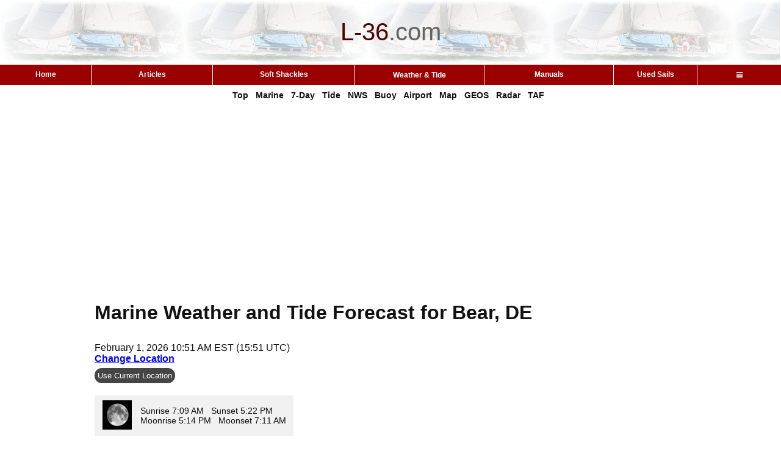

--- FILE ---
content_type: text/html; charset=UTF-8
request_url: https://l-36.com/weather.php?lat=39.56&lon=-75.67&place=Bear,+DE
body_size: 19081
content:
<!DOCTYPE HTML >
<html>
<head>
<meta charset="UTF-8">

<link rel="canonical" href="https://l-36.com/weather.php?lat=39.56&lon=-75.67&place=Bear%2C%20DE">

<link rel="manifest" href="/manifest.json">

<!-- ad blocker message -->
<script async src="https://fundingchoicesmessages.google.com/i/pub-9866500493207852?ers=1" nonce="F-nCjQQtP4IO5ulxSXV04g"></script><script nonce="F-nCjQQtP4IO5ulxSXV04g">(function() {function signalGooglefcPresent() {if (!window.frames['googlefcPresent']) {if (document.body) {const iframe = document.createElement('iframe'); iframe.style = 'width: 0; height: 0; border: none; z-index: -1000; left: -1000px; top: -1000px;'; iframe.style.display = 'none'; iframe.name = 'googlefcPresent'; document.body.appendChild(iframe);} else {setTimeout(signalGooglefcPresent, 0);}}}signalGooglefcPresent();})();</script>

<link rel="stylesheet" href="https://cdnjs.cloudflare.com/ajax/libs/font-awesome/4.7.0/css/font-awesome.min.css">
<!-- Google tag (gtag.js) -->
<script async src="https://www.googletagmanager.com/gtag/js?id=G-X5HNH1V118"></script>
<script>
  window.dataLayer = window.dataLayer || [];
  function gtag(){dataLayer.push(arguments);}
  gtag('js', new Date());

  gtag('config', 'G-X5HNH1V118');
</script>
<meta name="viewport" content="width=device-width, initial-scale=1.0,minimum-scale=1,height=device-height,width=device-width">


<!-- Welcome to L-36.com   -->
<title> Bear, DE Marine Weather and Tide Forecast </title>
<meta http-equiv="Content-Type" content="text/html; charset=utf-8">
<meta name="Keywords" content=" Bear, DE weather forecast, free, marine weather, weather, buoy, buoyweather, forecast, doppler, weather satellite, airport weather, sailing weather, sailing ">
<meta name="Description" content="Detailed marine weather and tide forecast including wind, waves, radar, and satellite data for Bear, DE">


<link rel="apple-touch-icon" sizes="180x180" href="/apple-touch-icon.png">
<link rel="icon" type="image/png" sizes="32x32" href="/favicon-32x32.png">
<link rel="icon" type="image/png" sizes="16x16" href="/favicon-16x16.png">
<!-- For Android -->
 <link rel="icon" type="image/png" sizes="48x48" href="favicon-48x48.png">
 <link rel="icon" type="image/png" sizes="192x192" href="favicon-192x192.png">
<!-- <link rel="manifest" href="/site.webmanifest"> -->

<!-- weather --><link rel="stylesheet" type="text/css" href="/main2.css">
<link rel="stylesheet" type="text/css" href="/mobile.css">
<link rel="stylesheet" type="text/css" href="caetable.css"><style type="text/css">

	
	/* Style for the long content section */
	.long-content {
		margin: 0 auto;
		max-width: 970px;		
		background-color:white;
		margin-bottom:0px;
	}

	/* Initially hidden content */
	.hidden-content {
		display: none;
	}

	/* Display content when shown */
	.hidden-content.show {
		display: block;
	}

	/* Style for the button */
	.more-btn {
		background-color: #454545;
		color: white;
		padding: 5px 10px;
		margin-top:10px;
		border: none;
		border-radius: 3px;
		cursor: pointer; /* Indicate clickable element */
	}

	/* Style for the location button */
	.location {
		background-color: #454545;
		margin-top:5px;
		color: white;
		padding: 5px;
		border: none;
		border-radius: 12px;
		cursor: pointer; /* Indicate clickable element */
	}


	/* Style for the hourly button */
	.hourly {
		background-color: #454545;
		color: white;
		padding: 5px 10px;
		margin-top:10px;
		border: none;
		border-radius: 3px;
		cursor: pointer; /* Indicate clickable element */
	}

	/* Style for the hourly button */
	.installApp {
		background-color: #454545;
		color: white;
		padding: 2px 8px;
		border: none;
		border-radius: 3px;
		cursor: pointer; /* Indicate clickable element */
	}






	/* Style for the button when content is shown (optional) */
	.more-btn.show {
		background-color: #28a745; /* Change color to indicate open state */
	}
	
	
	
	
	p.thispage {
		margin-bottom:8px;
		margin-top:0px;
	}

	hr.space {
		margin-top:0px;
		margin-bottom:0px;
		color: #9B0000;
		background-color: #9B0000;
		height: 3px;
		max-width:970px;
		clear:both;
	}


		
	
	div.edit {
		float:right;
		}
	
	acronym {
	border-bottom: 1px dotted #999;
	}

	table.sunrise{
	font-family: Arial, Helvetica, sans-serif;
	background-color:#f1f1f1;
	padding:5px 5px 5px 0px;		
	}
	
	div.sticky {
    position: sticky;
    top:-1px;
    z-index: 50;
    background-color: white;
    text-align: center;
    padding: 0px;
	margin-bottom:0px;
	}	
	
	div.notsticky {
    top:-1px;
    z-index: 50;
    background-color: white;
    text-align: center;
    padding: 5px;
	margin-bottom:0px;
	}	
	
	.sticky .google-auto-placed {display:none;}
	
	
	.container {
		width: 100%;
		overflow-x: auto;
		white-space: nowrap;
	}


	div.border{
		margin: 0 auto;
		max-width: 970px;		
		background-color:white;
		margin-top:30px;
		margin-bottom:0px;
	}
	
	div.heading{
		margin: 0 auto;
		max-width: 970px;		
		background-color:white;
		margin-bottom:15px;
		margin-top:15px;
	}
	
	a.stick { color: #000000; padding:2px 5px 2px 5px;line-height:1.5;text-decoration:underline;}
	
	
	
</style>
<style type="text/css">
.form-submit {
border: 1px solid #D2D2D2;
padding: 3px;
margin: 0;
color: #333;
font-weight: bold;
font-size: 11px;
}

iframe {
	aspect-ratio: 16 / 9;
	height: 75%;
	width: 75%;
}

.dropbtn {
  height:31px;
  background-color: transparent;
  color: #FFFFFF;
  padding: 0px;
  font-size: 12px;
  border: none;
  font-family:Arial, Helvetica, sans-serif;
  font-weight:bold;
}

.dropdown {
  position: relative;
  display: inline-block;
  width:100%;
  cursor:default;
}

.dropdown-content {
  display: none;
  position: absolute;
  background-color: #f1f1f1;
  min-width: 150px;
  z-index: 1;
  left:auto;
  right:0;
  
}

.dropdown-content a {
  color: black;
  padding: 6px 20px 8px 20px;
  text-decoration: none;
  text-align: left;
  display: block;
}

.dropdown-content a:hover {
  background-color: #ddd;
}

.dropdown:hover .dropdown-content {display: block;}

.dropdown:hover .dropbtn {background-color: transparent;}

.container2 {
	width: 100%;
	overflow-x: auto;
	white-space: nowrap;
	overflow-y: visible;
}

.menucolor {
	background-color: #9b0000;
	color:white;
	font-size:12px;
	cursor:pointer;
}
.menucolor:hover {background-color: #bd0000;}

.bc{
  color: #9b0000; /* Link color */
  font-weight: 600; /* Make the text bold */
  text-decoration:  underline ;
}

.bc:visited{
  color: #9b0000; /* Link color */
  font-weight: 600; /* Make the text bold */
  text-decoration:  underline ;
}

.bc:hover{
  color: #9b0000; /* Link color */
  text-decoration: none; /* Remove underline */
  font-weight: 600; /* Make the text bold */
  
  /* Add any additional styling to match your website's design */
}

.bc:active{
  color: #9b0000; /* Link color */
  font-weight: 600; /* Make the text bold */
 
  text-decoration:  underline ;
}

div.sticky {
    position: sticky;
    top:-1px;
    z-index: 50;
    background-color: white;
    text-align: center;
    padding: 0px;!important;
	margin-bottom:0px;
}	
	
.sticky .google-auto-placed {display:none;}


</style>





<!-- Auto Ads added 8/25/2020 -->
<script data-ad-client="ca-pub-9866500493207852" async src="https://pagead2.googlesyndication.com/pagead/js/adsbygoogle.js"></script>


<!-- what is this for? -->
<style type="text/css">
  img { max-width: 100%; height: auto; }
</style>


</head>
<body>






<div style="width:100%;">
	<div style="table-layout:fixed;background-color:#ffffff;margin:0 auto;">

	<!-- Top section -->
	
						<table width="100%"  style="text-align:center;">
				<tr>

					
					<td  height=100px style="background-image:url('logo_p.jpg');font-family: Arial, Helvetica, sans-serif;font-size:40px;"><font  color="#4F0000">L-36</font><font  color="#636363">.</font><font  color="#636363">com</font></td>

				</tr>
		</table>
	</div>

			<div class="sticky"> 
		<!-- Menu Bar -->
		<div class="container3">
			<table  width='100%'  cellspacing='0'  style="border-collapse: collapse;">
				<tr> 			
				<td   align='center' class = 'menucolor' style='min-width:30px;font-family:Arial, Helvetica, sans-serif;font-weight:bold; border-left:0 solid #FFFFFF;border-right:0px;'    width='13' height='31'onClick="window.location='https://l-36.com/index.php'">Home</td>
<td   align='center' class = 'menucolor' style='min-width:30px;font-family:Arial, Helvetica, sans-serif;font-weight:bold; border-left:1px solid #FFFFFF;border-right:0px;'    width='13' height='31'onClick="window.location='https://l-36.com/articles.php'">Articles</td>
<td   align='center' class = 'menucolor' style='min-width:30px;font-family:Arial, Helvetica, sans-serif;font-weight:bold; border-left:1px solid #FFFFFF;border-right:0px;'    width='13' height='31'onClick="window.location='https://l-36.com/soft_shackles.php'">Soft Shackles</td>
<td   align='center' class = 'menucolor' style='min-width:30px;font-family:Arial, Helvetica, sans-serif;font-weight:bold; border-left:1px solid #FFFFFF;border-right:0px;'    width='13' height='31'><div class='dropdown'><button class='dropbtn'>Weather &&nbsp;Tide</button><div class='dropdown-content'><a href="https://l-36.com/weather.php">Weather & Tide
</a><a href="https://l-36.com/weatherMobile.php">Sailing Companion
</a><a href="https://l-36.com/taf.php">Airport Forecasts <span style='color:red;'>(NEW)</span>
</a><a href="https://l-36.com/tide.php">Tide/Current (Day)
</a><a href="https://l-36.com/tide_week.php">Tide/Current (Week)
</a><a href="https://l-36.com/sf_current_new2.php">SF Bay Current Map
</a><a href="https://l-36.com/map_text_new.php">Weather Setup
</a><a href="https://l-36.com/new.php">What's New
</a></div></div></td><td   align='center' class = 'menucolor' style='min-width:30px;font-family:Arial, Helvetica, sans-serif;font-weight:bold; border-left:1px solid #FFFFFF;border-right:0px;'    width='13' height='31'onClick="window.location='https://l-36.com/manuals.php'">Manuals</td>
<td   align='center' class = 'menucolor' style='min-width:30px;font-family:Arial, Helvetica, sans-serif;font-weight:bold; border-left:1px solid #FFFFFF;border-right:0px;'    width='13' height='31'onClick="window.location='https://l-36.com/find_used_sails.php'">Used Sails</td>
<td   align='center' class = 'menucolor' style='min-width:30px;font-family:Arial, Helvetica, sans-serif;font-weight:bold; border-left:1px solid #FFFFFF;border-right:0px;'    width='13' height='31'><div class='dropdown'><button class='dropbtn'><i class="fa fa-bars" style = "padding-top:0px"></i></button><div class='dropdown-content'><a href="https://l-36.com/data.php">Technical Data
</a><a href="https://l-36.com/stuff.php">Marine Resources
</a><a href="https://l-36.com/racing.php">Racing Resources
</a><a href="https://L-36.com/videos.php">@L-36 Top Videos
</a><a href="https://l-36.com/roster.php">L-36 Owners Roster
</a><a href="https://l-36.com/contact.php">Contact
</a></div></div></td></tr>
			</table>
		</div><div class='head' style = "font-size:14px;line-height:19px;font-weight:bold;text-align: center;padding-top:8px;padding-left:20px;padding-right:20px;padding-bottom:8px;max-width:100%;background-color:#ffffff;">
				<a href='#home'  >Top</a> &nbsp; 
				<a href='#marine'  >Marine</a> &nbsp; 
				<a href='#wind'  >7-Day</a> &nbsp;
				<a href='#tidex'  >Tide</a> &nbsp;  
				<a href='#discussion'  >NWS</a> &nbsp; 
				<a href='#buoys'  >Buoy</a> &nbsp; 
				<a href='#airports'  >Airport</a> &nbsp; 
				<a href='#maps'  >Map</a> &nbsp; 
				<a href='#geos'  >GEOS</a> &nbsp; 
				<a href='#radar'  >Radar</a> &nbsp;
				<a href='taf.php?airport=KILG'  >TAF</a> &nbsp;
			</div>	</div>


	<div  class='main' style='padding:19px;margin: 0 auto;max-width: 970px;'><div>
<!-- 1: ad number is 8891741057  -->

	<script async src="https://pagead2.googlesyndication.com/pagead/js/adsbygoogle.js?client=ca-pub-9866500493207852"
     crossorigin="anonymous"></script>
<!-- Manuals Inline -->
<ins class="adsbygoogle"
     style="display:block"
     data-ad-client="ca-pub-9866500493207852"
     data-ad-slot="8891741057"
     data-ad-format="auto"
     data-full-width-responsive="true"></ins>
<script>
     (adsbygoogle = window.adsbygoogle || []).push({});
</script>
	</div>
<script type="application/ld+json">{"@context":"https://schema.org","@type":"WebPage","name":" Bear, DE Marine Weather and Tide Forecast","description":"Detailed marine weather and tide forecast including wind, waves, radar, and satellite data for Bear, DE","url":"https://l-36.com/weather.php?lat=39.56&lon=-75.67","inLanguage":"en","publisher":{"@type":"Organization","name":"L-36.com","url":"https://l-36.com"},"mainEntity":{"@type":"Place","name":"Bear, DE","geo":{"@type":"GeoCoordinates","latitude":39.56,"longitude":-75.67}}}</script><script>
	function test5(){
		navigator.permissions.query({ name: "geolocation" }).then((result) => {
		  if (result.state === "denied") {
		    alert("Permissions have been set to denied. Either change that our use the map method to set locations. You can change that in your browser settings, site settings, location, blocked. Find L-36.com and change it to Allow");
		  } else {
		    getLocation();
		  }
		});
	}

	function getLocation() {
	    if (navigator.geolocation) {
	        navigator.geolocation.getCurrentPosition(redirectToPosition);
	    } else { 
	        x.innerHTML = "Geolocation is not supported by this browser.";
	    }
	}

	function redirectToPosition(position) {
	    window.location='weather.php?lat='+position.coords.latitude+'&lon='+position.coords.longitude;
	}
</script>

<script>
let currentId = ""; // Initialize with the current ID value

function toggleImage() {
    // Toggle between "" (empty) and "on"
    currentId = (currentId === "") ? "on" : ""; 
    
    let img1 = document.getElementById("dynamicBackground1");
	let img2 = document.getElementById("dynamicBackground2");


    let newUrl1 = "weather_forecast6.php?lat=39.56&lon=-75.67&id=" + currentId + "&text=Bear,+DE";



    let newUrl2 = "weather_forecast6.php?lat=39.56&lon=-75.67&id=" + currentId + "&text=Marine+Location+Near+Bear,+DE";

    //console.log("New background image URL:", newUrl2); // Debugging output

    img2.style.backgroundImage = "url('" + newUrl2 + "')"; // Update background image
	img1.style.backgroundImage = "url('" + newUrl1 + "')"; // Update background image



let button = document.getElementById("toggleButton");
button.innerText = (currentId === "on") ? "7 day" : "Hourly";
}
</script>

<a id="home"></a>

<!-- Title Section -->
			<h1>Marine Weather and Tide Forecast for Bear, DE</h1>
			




<!-- Sunrise/ Sunset header -->
<div class = "border">
	
<div style="margin-bottom:20px;">
  February 1, 2026 10:51 AM EST&nbsp;(15:51&nbsp;UTC)<br>
  <span style="white-space:nowrap;">
    <a href='map_text_new.php?lat=39.62928&lon=-75.65826' style="color:#0000ff;">Change&nbsp;Location</a>&nbsp;
    <button id="installBtn"  class="installApp" style="visibility:hidden; min-width:100px;">Add to Home</button> </span> <br><button  class="location" onclick="test5()">Use Current Location</button>
 
</div><table class='sunrise'><tr><td><img style = "margin-right:10px;margin-left:10px;" src='/weather/moon/moon14.gif'   ></td><td style='font-family: Arial, Helvetica, sans-serif;'>Sunrise&nbsp;7:09 AM &nbsp;&nbsp;Sunset&nbsp;5:22 PM <br>Moonrise&nbsp;5:14 PM &nbsp;&nbsp;Moonset&nbsp;7:11 AM&nbsp;</td></tr></table></div>
<div class = "border">
	<!-- &nbsp; <a href="weatherMobile.php?lat=39.56&lon=-75.67&tide1=St. Georges, Chesapeake and Delaware Canal, Delaware&tide2=St. George Bridge, 0.1 nmi ENE of (depth 18 ft), Delaware Current&tide3=&tide4=&tide5=&tide6=&depth=0&lat_long1=39.56,-75.67&lat_long2=39.56,-75.67&zone1=ANZ530&zone2=ANZ500&airport=KILG"><font  color="#0000ff"><font  color="#ff0000">NEW!</font> Sailing&nbsp;Companion</font></a> -->
	 <a href="one_page.php?lat=39.56&lon=-75.67&tide1=St. Georges, Chesapeake and Delaware Canal, Delaware&tide2=St. George Bridge, 0.1 nmi ENE of (depth 18 ft), Delaware Current&tide3=&tide4=&tide5=&tide6=&depth=0&lat_long1=39.56,-75.67&lat_long2=39.56,-75.67&zone1=ANZ530&zone2=ANZ500&airport=KILG"><font  color="#0000ff">Print</font></a>
	&nbsp;<a href="weather_help.php" target="new"><font  color="#0000ff">Help</font></a>
	
	 &nbsp; <a href="/weather.php?lat=39.56&lon=-75.67"><font  color="#0000ff">Reset</font></a>	&nbsp; <a href="weather_save.php"><font  color="#0000ff">Save</font></a>
	&nbsp; <a href="weather_recall.php"><font  color="#0000ff">Recall</font></a>
	&nbsp;&nbsp;<a href='new.php'><font  color='#ff0000'>News</font></a> &nbsp;<a href='map_open.php?center=39.56,-75.67'>Map</a>	</div>



<font color = "#ff0000" size="1" style= 'display:block; padding-top:6px;' >NOTE: Some of the data on this page has not been verified and should be used with that in mind.  It may and occasionally will, be wrong. The tide reports are by xtide and are NOT FOR NAVIGATION.</font>





<!-- /*** Marine Forecast ***/ -->
<a id='marine'></a><div style='height:32px;'></div><hr class='space'><div style='height:32px;'></div><div class = "heading">
		<h6 class='weather'><a href="https://forecast.weather.gov/shmrn.php?mz=ANZ530&syn=ANZ500" target='new'>Marine Forecasts</a>  </h6>&nbsp;&nbsp;&nbsp;<div style='padding-top:6px;display:inline-block;'>
			<a href="weather_marine_cg.php?lat_long2=39.56,-75.67&zone1=ANZ530&zone2=ANZ500&zone3=">Edit</a>&nbsp;&nbsp;&nbsp;<a href="weather_toggle.php?toggle=xmf">Hide</a>&nbsp;&nbsp;&nbsp<a href="weather_help.php?help=mf">Help</a></div><BR>NOTE: Zones were updated 3/20/2025. If your report is out of date, please click Edit</div><div  class = "border"><b>ANZ530</b> Chesapeake Bay North Of Pooles Island- 1048 Am Est Sun Feb 1 2026<br><div style="font-size:12%;"><br></div><b></b>.gale warning in effect through this evening - .<div style="font-size:12%;"><br></div><b></b>.low water advisory in effect until 4 pm est this afternoon - .<br><div style="font-size:12%;"><br></div><b>Rest of today</b> - NW winds 20 kt with gusts to 35 kt. Waves 2 ft. <div style="font-size:12%;"><br></div><b>Tonight</b> - NW winds 15 to 20 kt with gusts to 25 kt. Waves 1 to 2 ft. <div style="font-size:12%;"><br></div><b>Mon</b> - NW winds 10 to 15 kt with gusts to 20 kt. Waves 2 ft. <div style="font-size:12%;"><br></div><b>Mon night</b> - W winds 5 to 10 kt. Waves 1 ft. <div style="font-size:12%;"><br></div><b>Tue</b> - W winds 5 to 10 kt. Waves 1 ft. <div style="font-size:12%;"><br></div><b>Tue night</b> - SW winds 5 kt - .becoming N after midnight. Waves 1 ft. A chance of snow. <div style="font-size:12%;"><br></div><b>Wed</b> - N winds 5 to 10 kt. Waves 1 ft. <div style="font-size:12%;"><br></div><b>Thu</b> - NW winds 5 to 10 kt. Waves 1 ft. <br> </div><div style='clear:both'></div><div  class = "border"><b>ANZ500</b> 1048 Am Est Sun Feb 1 2026<br><div style="font-size:12%;"><br></div><b>Synopsis for the tidal potomac and md portion of the chesapeake bay</b> - <br> gale conditions are expected through this evening. Small craft advisories will then likely continue into Monday as low pressure moves away. High pressure will build across the area Monday into Tuesday, then a clipper-type low will likely pass south of the area Wednesday. High pressure will return Thursday into Friday. <br> </div><div style='clear:both'></div><div style="margin-top:0px; clear:both"></div>

<!-- Picture Forecasts and current conditions-->
<a id='wind'></a><div style='height:32px;'></div><hr class='space'><div style='height:32px;'></div>
<!-- 5: ad number is 7663478739  -->

	<script async src="https://pagead2.googlesyndication.com/pagead/js/adsbygoogle.js?client=ca-pub-9866500493207852"
     crossorigin="anonymous"></script>
<!-- Manuals Inline -->
<ins class="adsbygoogle"
     style="display:block"
     data-ad-client="ca-pub-9866500493207852"
     data-ad-slot="7663478739"
     data-ad-format="auto"
     data-full-width-responsive="true"></ins>
<script>
     (adsbygoogle = window.adsbygoogle || []).push({});
</script>
	<div class = "heading"><h6 class='weather'>
			<a href="https://forecast.weather.gov/MapClick.php?lat=39.56&lon=-75.67" target="new">7 Day Forecast</a> for Marine Location Near Bear, DE</h6>
	&nbsp;&nbsp;&nbsp;<div style='padding-top:6px;display:inline-block;'><a href="maptext.php?lat=39.56&lon=-75.67&place=Bear,+DE">Edit</a>&nbsp;&nbsp;&nbsp;<a href="weather_toggle.php?toggle=xpf">Hide</a>&nbsp;&nbsp;&nbsp;<a href="weather_help.php?help=pf" target='new'>Help</a>&nbsp;&nbsp;&nbsp;<a href="map_open.php?center=39.56,-75.67">Map</a>		
	&nbsp;&nbsp;<button class="hourly" id="toggleButton" onclick="toggleImage()">Hourly</button>&nbsp;<font color="#ff0000">&larr;NEW</font>
	<br></div></div><div  class = "border" style="position: relative;"><div class="border container"><div id='dynamicBackground2' style="background-image:url('weather_forecast6.php?lat=39.56&marker=&lon=-75.67&id=&text=Marine+Location+Near+Bear,+DE'); height:307px; width:870px; position: relative; top:0px; left:30px;"></div><img src='scale.png' style="position: absolute;top: 0px;left: 0px;"></div><br><font  color='red'>NEW!</font> <a href="maptext.php?lat=39.56&lon=-75.67&place=Bear,+DE">Add second zone forecast</a>



<!-- Tides -->
	<a id='tidex'></a><div style='height:32px;'></div><hr class='space'><div style='height:32px;'></div><div class = "heading"><h6 class='weather'><a href="https://tidesandcurrents.noaa.gov/tide_predictions.shtml" target="new">Tide</a> / <a href="https://tidesandcurrents.noaa.gov/noaacurrents/Regions" target="new">Current</a> for St. Georges, Chesapeake and Delaware Canal, Delaware</h6>&nbsp;&nbsp; <div style='padding-top:6px;display:inline-block;'><a href="weather_tide.php?tide1=St. Georges, Chesapeake and Delaware Canal, Delaware&lat_long2=39.56,-75.67&depth=0">Edit</a>&nbsp;&nbsp;&nbsp;<a href="tide_week.php?location=St. Georges, Chesapeake and Delaware Canal, Delaware&depth=0&week=0">Tide Week</a> &nbsp;&nbsp;<a href="tide_toggle_weekend.php">Weekend Mode&nbsp;(on/off)</a>&nbsp;&nbsp;&nbsp;<a href="weather_toggle.php?toggle=xt1">Hide</a>&nbsp;&nbsp;&nbsp<a href="weather_help.php?help=td">Help</a></div></div><div style = " margin-bottom:5px;" class = "border"><table><tr><td  text-align: right;><b>St. Georges</b> <br><a href="map_tide.php?center=39.5550,-75.6483&place=St. Georges, Chesapeake and Delaware Canal, Delaware" target='new' >Click for Map </a><br>Sun --  <font color="#ffffff">0</font>4:21 AM EST  &nbsp; &nbsp;   -0.45 feet  Low Tide<br>Sun --  <font color="#ffffff">0</font>7:09 AM EST  &nbsp; &nbsp;    Sunrise<br>Sun --  <font color="#ffffff">0</font>7:10 AM EST  &nbsp; &nbsp;    Moonset<br>Sun --  10:11 AM EST  &nbsp; &nbsp;    4.63 feet  High Tide<br>Sun --  <font color="#ffffff">0</font>5:10 PM EST  &nbsp; &nbsp;    Full Moon<br>Sun --  <font color="#ffffff">0</font>5:11 PM EST  &nbsp; &nbsp;   -0.52 feet  Low Tide<br>Sun --  <font color="#ffffff">0</font>5:13 PM EST  &nbsp; &nbsp;    Moonrise<br>Sun --  <font color="#ffffff">0</font>5:22 PM EST  &nbsp; &nbsp;    Sunset<br>Sun --  10:39 PM EST  &nbsp; &nbsp;    4.04 feet  High Tide<br><font size="1" color="#ff0000">Tide / Current data from XTide NOT FOR NAVIGATION</font></td><td>&nbsp;&nbsp;&nbsp;&nbsp;&nbsp;&nbsp;&nbsp;&nbsp
			<script async src='https://pagead2.googlesyndication.com/pagead/js/adsbygoogle.js?client=ca-pub-9866500493207852'
			     crossorigin='anonymous'></script>
			<!-- Ad number is 13 -->
			<ins class='adsbygoogle'
			     style='display:inline-block;width:300px;height:250px'data-ad-client='ca-pub-9866500493207852'
			     data-ad-slot='9877866428'></ins>
			<script>
			     (adsbygoogle = window.adsbygoogle || []).push({});
			</script>
		</td></tr></table></div><div class = "border"><IMG SRC="tide_graph9.php?place=St. Georges, Chesapeake and Delaware Canal, Delaware&depth=0&option=new&key=qLXxwIN1baZi7A5t19jShcPmciGR4CfV6nGjNhj7UT8" WIDTH=" 650 " HEIGHT="  250 " BORDER="0" ALT="&nbsp; Sorry, St. Georges, Chesapeake and Delaware Canal, Delaware does not exist in database. Press Edit above and select a valid nearby location."></div><div class = "border"><br>St. Georges, Chesapeake and Delaware Canal, Delaware, Tide feet<br><div style="float:left;"><table class = 'abnormal'><tr><td>12<br>am</td></tr><tr><td>2.6</tr><tr></table></div><div style="float:left;"><table class = 'abnormal'><tr><td>1<br>am</td></tr><tr><td>1.7</tr><tr></table></div><div style="float:left;"><table class = 'abnormal'><tr><td>2<br>am</td></tr><tr><td>0.9</tr><tr></table></div><div style="float:left;"><table class = 'abnormal'><tr><td>3<br>am</td></tr><tr><td>0.1</tr><tr></table></div><div style="float:left;"><table class = 'abnormal'><tr><td>4<br>am</td></tr><tr><td>-0.4</tr><tr></table></div><div style="float:left;"><table class = 'abnormal'><tr><td>5<br>am</td></tr><tr><td>-0.3</tr><tr></table></div><div style="float:left;"><table class = 'abnormal'><tr><td>6<br>am</td></tr><tr><td>0.7</tr><tr></table></div><div style="float:left;"><table class = 'abnormal'><tr><td>7<br>am</td></tr><tr><td>2</tr><tr></table></div><div style="float:left;"><table class = 'abnormal'><tr><td>8<br>am</td></tr><tr><td>3.2</tr><tr></table></div><div style="float:left;"><table class = 'abnormal'><tr><td>9<br>am</td></tr><tr><td>4.2</tr><tr></table></div><div style="float:left;"><table class = 'abnormal'><tr><td>10<br>am</td></tr><tr><td>4.6</tr><tr></table></div><div style="float:left;"><table class = 'abnormal'><tr><td>11<br>am</td></tr><tr><td>4.4</tr><tr></table></div><div style="float:left;"><table class = 'abnormal'><tr><td>12<br>pm</td></tr><tr><td>3.7</tr><tr></table></div><div style="float:left;"><table class = 'abnormal'><tr><td>1<br>pm</td></tr><tr><td>2.9</tr><tr></table></div><div style="float:left;"><table class = 'abnormal'><tr><td>2<br>pm</td></tr><tr><td>2</tr><tr></table></div><div style="float:left;"><table class = 'abnormal'><tr><td>3<br>pm</td></tr><tr><td>1.1</tr><tr></table></div><div style="float:left;"><table class = 'abnormal'><tr><td>4<br>pm</td></tr><tr><td>0.1</tr><tr></table></div><div style="float:left;"><table class = 'abnormal'><tr><td>5<br>pm</td></tr><tr><td>-0.5</tr><tr></table></div><div style="float:left;"><table class = 'abnormal'><tr><td>6<br>pm</td></tr><tr><td>-0.2</tr><tr></table></div><div style="float:left;"><table class = 'abnormal'><tr><td>7<br>pm</td></tr><tr><td>0.8</tr><tr></table></div><div style="float:left;"><table class = 'abnormal'><tr><td>8<br>pm</td></tr><tr><td>2</tr><tr></table></div><div style="float:left;"><table class = 'abnormal'><tr><td>9<br>pm</td></tr><tr><td>3.1</tr><tr></table></div><div style="float:left;"><table class = 'abnormal'><tr><td>10<br>pm</td></tr><tr><td>3.9</tr><tr></table></div><div style="float:left;"><table class = 'abnormal'><tr><td>11<br>pm</td></tr><tr><td>4</tr><tr></table></div></div><div style='clear:both'></div><a id='tidex'></a><div style='height:32px;'></div><hr class='space'><div style='height:32px;'></div><div class = "heading"><h6 class='weather'><a href="https://tidesandcurrents.noaa.gov/tide_predictions.shtml" target="new">Tide</a> / <a href="https://tidesandcurrents.noaa.gov/noaacurrents/Regions" target="new">Current</a> for St. George Bridge, 0.1 nmi ENE of (depth 18 ft), Delaware Current</h6>&nbsp;&nbsp; <div style='padding-top:6px;display:inline-block;'><a href="weather_tide.php?tide2=St. George Bridge, 0.1 nmi ENE of (depth 18 ft), Delaware Current&lat_long2=39.56,-75.67">Edit</a>&nbsp;&nbsp;<a href="tide_week.php?location=St. George Bridge, 0.1 nmi ENE of (depth 18 ft), Delaware Current&week=0">Tide Week</a>&nbsp;&nbsp;&nbsp;<a href="weather_toggle.php?toggle=xt2">Hide</a>&nbsp;&nbsp;&nbsp<a href="weather_help.php?help=td">Help</a></div></div><div style = " margin-bottom:5px;" class = "border"><table><tr><td  text-align: right;><b>St. George Bridge</b> <br><a href="map_tide.php?center=39.5528,-75.6500&place=St. George Bridge, 0.1 nmi ENE of (depth 18 ft), Delaware Current" target='new' >Click for Map </a>Flood direction 64  true<br>Ebb direction 247  true<br><br>Sun --  <font color="#ffffff">0</font>2:23 AM EST  &nbsp; &nbsp;    0.00 knots  Slack<br>Sun --  <font color="#ffffff">0</font>4:58 AM EST  &nbsp; &nbsp;    1.66 knots  Max Flood<br>Sun --  <font color="#ffffff">0</font>7:09 AM EST  &nbsp; &nbsp;    Sunrise<br>Sun --  <font color="#ffffff">0</font>7:10 AM EST  &nbsp; &nbsp;    Moonset<br>Sun --  <font color="#ffffff">0</font>8:04 AM EST  &nbsp; &nbsp;   -0.00 knots  Slack<br>Sun --  11:17 AM EST  &nbsp; &nbsp;   -1.66 knots  Max Ebb<br>Sun --  <font color="#ffffff">0</font>3:29 PM EST  &nbsp; &nbsp;    0.00 knots  Slack<br>Sun --  <font color="#ffffff">0</font>5:10 PM EST  &nbsp; &nbsp;    Full Moon<br>Sun --  <font color="#ffffff">0</font>5:13 PM EST  &nbsp; &nbsp;    Moonrise<br>Sun --  <font color="#ffffff">0</font>5:22 PM EST  &nbsp; &nbsp;    Sunset<br>Sun --  <font color="#ffffff">0</font>6:26 PM EST  &nbsp; &nbsp;    1.89 knots  Max Flood<br>Sun --  <font color="#ffffff">0</font>9:45 PM EST  &nbsp; &nbsp;   -0.00 knots  Slack<br><font size="1" color="#ff0000">Tide / Current data from XTide NOT FOR NAVIGATION</font></td><td>&nbsp;&nbsp;&nbsp;&nbsp;&nbsp;&nbsp;&nbsp;&nbsp
			<script async src='https://pagead2.googlesyndication.com/pagead/js/adsbygoogle.js?client=ca-pub-9866500493207852'
			     crossorigin='anonymous'></script>
			<!-- Ad number is 13 -->
			<ins class='adsbygoogle'
			     style='display:inline-block;width:300px;height:250px'data-ad-client='ca-pub-9866500493207852'
			     data-ad-slot='9877866428'></ins>
			<script>
			     (adsbygoogle = window.adsbygoogle || []).push({});
			</script>
		</td></tr></table></div><div class = "border"><IMG SRC="tide_graph9.php?place=St. George Bridge, 0.1 nmi ENE of (depth 18 ft), Delaware Current&depth=&option=new&key=Qa4OdL759UqgHphfDLxAeRDFR7dAfkweb_xKbdYt_Rw" WIDTH=" 650 " HEIGHT="  250 " BORDER="0" ALT="&nbsp; Sorry, St. George Bridge, 0.1 nmi ENE of (depth 18 ft), Delaware Current does not exist in database. Press Edit above and select a valid nearby location."></div><div class = "border"><br>St. George Bridge, 0.1 nmi ENE of (depth 18 ft), Delaware Current, knots<br><div style="float:left;"><table class = 'abnormal'><tr><td>12<br>am</td></tr><tr><td>-0.8</tr><tr></table></div><div style="float:left;"><table class = 'abnormal'><tr><td>1<br>am</td></tr><tr><td>-0.6</tr><tr></table></div><div style="float:left;"><table class = 'abnormal'><tr><td>2<br>am</td></tr><tr><td>-0.2</tr><tr></table></div><div style="float:left;"><table class = 'abnormal'><tr><td>3<br>am</td></tr><tr><td>0.5</tr><tr></table></div><div style="float:left;"><table class = 'abnormal'><tr><td>4<br>am</td></tr><tr><td>1.4</tr><tr></table></div><div style="float:left;"><table class = 'abnormal'><tr><td>5<br>am</td></tr><tr><td>1.7</tr><tr></table></div><div style="float:left;"><table class = 'abnormal'><tr><td>6<br>am</td></tr><tr><td>1.4</tr><tr></table></div><div style="float:left;"><table class = 'abnormal'><tr><td>7<br>am</td></tr><tr><td>0.9</tr><tr></table></div><div style="float:left;"><table class = 'abnormal'><tr><td>8<br>am</td></tr><tr><td>0.1</tr><tr></table></div><div style="float:left;"><table class = 'abnormal'><tr><td>9<br>am</td></tr><tr><td>-0.7</tr><tr></table></div><div style="float:left;"><table class = 'abnormal'><tr><td>10<br>am</td></tr><tr><td>-1.4</tr><tr></table></div><div style="float:left;"><table class = 'abnormal'><tr><td>11<br>am</td></tr><tr><td>-1.6</tr><tr></table></div><div style="float:left;"><table class = 'abnormal'><tr><td>12<br>pm</td></tr><tr><td>-1.6</tr><tr></table></div><div style="float:left;"><table class = 'abnormal'><tr><td>1<br>pm</td></tr><tr><td>-1.4</tr><tr></table></div><div style="float:left;"><table class = 'abnormal'><tr><td>2<br>pm</td></tr><tr><td>-1</tr><tr></table></div><div style="float:left;"><table class = 'abnormal'><tr><td>3<br>pm</td></tr><tr><td>-0.4</tr><tr></table></div><div style="float:left;"><table class = 'abnormal'><tr><td>4<br>pm</td></tr><tr><td>0.6</tr><tr></table></div><div style="float:left;"><table class = 'abnormal'><tr><td>5<br>pm</td></tr><tr><td>1.5</tr><tr></table></div><div style="float:left;"><table class = 'abnormal'><tr><td>6<br>pm</td></tr><tr><td>1.9</tr><tr></table></div><div style="float:left;"><table class = 'abnormal'><tr><td>7<br>pm</td></tr><tr><td>1.8</tr><tr></table></div><div style="float:left;"><table class = 'abnormal'><tr><td>8<br>pm</td></tr><tr><td>1.5</tr><tr></table></div><div style="float:left;"><table class = 'abnormal'><tr><td>9<br>pm</td></tr><tr><td>0.7</tr><tr></table></div><div style="float:left;"><table class = 'abnormal'><tr><td>10<br>pm</td></tr><tr><td>-0.2</tr><tr></table></div><div style="float:left;"><table class = 'abnormal'><tr><td>11<br>pm</td></tr><tr><td>-0.8</tr><tr></table></div></div><div style='clear:both'></div>




<!-- Area Discussion -->


<a id='discussion'></a><div style='height:32px;'></div><hr class='space'><div style='height:32px;'></div><div class = "heading"><h6 class='weather'><a href="https://forecast.weather.gov/product.php?site=NWS&issuedby=phi&product=AFD&format=TXT&version=1&glossary=0" target="new">Area Discussion</a> for Philadelphia/Mount Holly, PA</h6>&nbsp;&nbsp;&nbsp;<a href="weather_toggle.php?toggle=xd">Hide</a>&nbsp;&nbsp;&nbsp<a href="weather_help.php?help=ad">Help</a>&nbsp;&nbsp;&nbsp;<font size='1'><br>NOTE: mouseover dotted underlined text for definition</font></div><div class="long-content" id="discussion2">FXUS61 KPHI 011513 AFDPHI<BR><BR>Area Forecast Discussion National Weather Service Mount Holly NJ 1013 AM EST Sun Feb 1 2026<BR><BR><b>WHAT HAS CHANGED</b><BR> The Cold Weather Advisory was allowed to expire for all areas except Carbon and Monroe County, PA. Another one for tonight may be needed as wind chills get near 0 outside of the Poconos, but it still will be a bit warmer than the last several nights.<BR><BR>The Wind Advisory for Cape May County, NJ was cancelled. Winds have been a bit lower, up to 40 MPH. Given lower wind speeds, the Wind Advisory was cancelled early.<BR><BR>Temperatures mid to late week trended down slightly for several areas. Consequently, Tuesday is the best chance that many areas have to get above freezing.<BR><BR>Many models had changes in how the mid week system was depicted (most notably with the surface low being less well defined).<BR>Consequently, this is a lower confidence forecast through this period.<BR><div class="hidden-content"><BR><b>KEY MESSAGES</b><BR> 1. Cold temperatures combined with gusty winds lead to another night of frigid wind chills.<BR><BR>2. A coastal storm sliding to the south and east brings in gusty winds and tidal flooding impacts through Sunday.<BR><BR>3. Below freezing temperatures are expected to persist across parts of the area through the week.<BR><BR>4. An active weather pattern will persist with two chances for some snowfall mid to late week.<BR><BR><b>DISCUSSION</b><BR> KEY MESSAGE 1...Cold temperatures combined with gusty winds lead to another night of frigid wind chills tonight and tomorrow morning.<BR><BR>The cold snap continues for today with highs only getting in the low to mid 20s, with mid to upper teens in the Poconos.<BR><BR>Lows tonight will be a degree or two warmer, but still in the single digits across the Lehigh Valley, Poconos, and northwest New Jersey and low teens everywhere else. The only saving grace here is that winds will be diminishing across most of the region. As a result, wind chills will not be as severe for most of the region, hovering right around 0. The only exception to this would be Carbon and Monroe counties where wind gusts will remain elevated through the overnight, as high as 40 mph, resulting in wind chills as low as 15 below 0. Therefore, the Cold Weather Advisory was extended for Carbon and Monroe counties only until 10 AM Monday morning. For the rest of the region, given the improvement of wind chills expected Monday morning compared to the last several days and the overall marginal temperatures, opted not to extend the Cold Weather Advisories.<BR><BR> KEY MESSAGE 2...A coastal storm sliding to the south and east brings in gusty winds and tidal flooding impacts through Sunday.<BR><BR>An impactful storm that is bringing significant snow to North Carolina and southern Virginia will just brush our area as it moves out to sea to our south and east on Sunday. The main concerns with the off shore storm for our region are strong winds and coastal flooding.<BR><BR>Winds this morning have generally been on track with the forecast as the gradient is tightest near the coast. Have seen some gusts up to 50 MPH over southern Delaware, where the Wind Advisory goes through 4 PM. Winds are a bit less over Cape May County, where peak gusts have hovered around 40 MPH. With lesser wind speeds, the Wind Advisory was cancelled for Cape May County. For the NJ coast, sustained winds will be around 20 to 30 MPH with gusts up to 40 MPH. Lesser winds away from the coast where sustained winds will be around 15 to 25 MPH and gusts up to 35 MPH. The strongest winds continue through about 4 PM or so outside of the Poconos (more on that below). Winds gradually diminish into the night but a steady breeze likely continues into tomorrow.<BR><BR>For the higher terrain of the Poconos (Carbon and Monroe Counties)<BR>the wind risk is mostly from a low to mid level jet that begins to develop by mid day Sunday. This will result in the strongest winds being more northwesterly through the afternoon, and aided by some downsloping off the higher terrain. This area will see the highest gusts from the late afternoon through the late evening, where gusts over 50 MPH are possible. Impacts may be exacerbated in this area as well since snow and ice may still remain on trees and wires.<BR><BR>With coastal/tidal flooding, minor tidal flooding is expected with the Sunday morning high tide cycle from Barnegat Bay southward in New Jersey and Atlantic coastal Delaware. A Coastal Flood Advisory remains in effect for the highest confidence areas to receive impacts during the Sunday morning high tide. Areas further north, like Manasquan and Sandy Hook could get very close to coastal flood advisory thresholds, though guidance keeps it just shy. The wind direction now looks to be more out of the north or even north/northwest and that usually does not result in significant tidal flooding north of Manasquan Inlet. At this point, tidal flooding is unlikely for the northern shores of the Delaware Bay, the tidal Delaware River and northeastern portions of the Chesapeake Bay. In these areas, the wind direction is also unfavorable for tidal flooding. Minor flooding may continue near the times of high tide through Monday, however the highest water levels and greatest impacts are anticipated to occur during the Sunday morning high tide. The wind direction being parallel and then switching to mostly off shore will help limit coastal/tidal flooding impacts. However, it will be working against higher astronomical tides with the full moon on Monday, and increased swells from the off shore system.<BR>Further complicating the impacts of tidal flooding impacts is ice that is already developing on bays could be pushed onshore during high tide, and flood waters could freeze on roadways.<BR><BR>Finally in terms of snowfall, dry air continues to impede on precipitation advancing far enough north and west to provide a robust chance for any snowfall. Have gotten some reports of flurries within southern Delaware and near the NJ coast, but not expecting any significant accumulations.<BR><BR> KEY MESSAGE 3...Below freezing temperatures are expected to persist across parts of the area through the week.<BR><BR>The longwave mid and upper level trough axis will shift east, further away from our region Monday, and by Tuesday, flow aloft will be mostly zonal (allowing for the most "mild" day of the week, but still 5 to 10 degrees below normal, and still likely at or below freezing for most areas north and west of the I-95 corridor.<BR>However, this is short-lived as a series of troughs digging southeast will bring reinforcing shots of cold air. Areas that don't get above freezing on Tuesday, are likely to stay below freezing through the rest of the week. This current stretch of below freezing temperatures began last weekend (Jan 23 through 26 - varies depending on the site), which means those areas will be on track to be at or below freezing for at least 2 weeks. The longer this stretch continues, the higher the risk for impacts to people and infrastructure including frozen pipes and widespread ice on waterways (more information on implications for marine interests in the marine section). This would be a top five longest stretch of below freezing temperatures for many of our climate sites.<BR><BR> KEY MESSAGE 4...An active weather pattern will persist with two chances for some snowfall mid to late week.<BR><BR>The first system we are watching is forecast to slide across the eastern seaboard Tuesday into Wednesday. Interestingly, the lee-side surface low is less defined on this morning's model runs, but the northern stream trough is depicted as more intense (as compared to model runs this time yesterday. Of note, through this period, it is likely to be a split flow pattern, which are notoriously hard to model, so it is a lower confidence forecast. As far as impacts to our region, the chance for snow is 10 to 40 % (with higher chances over Delmarva). Even if the area sees snow, the window of opportunity for any snow is brief, so at this point any impacts are expected to be limited.<BR><BR>Chances for snow are higher with the second system, a clipper system, moving through Friday into Friday night. Chances for snow in this periods are 30 to 50%. In general, clipper systems tend to be fast moving, cold systems with the speed and lack of moisture limiting how much snow occurs. It is notable, however, that guidance currently has an upper level trough associated with the subtropical jet pivoting across the Southeastern US Thursday, just out of sync with the trough associated with this clipper system Friday-Friday night. Should the timing of either trough shift closer to the other and end up phasing, a more robust system could be in the works. The confidence this far out is naturally very low, but something we will continue to monitor.<BR><BR><b>AVIATION /15Z SUNDAY THROUGH THURSDAY/</b><BR> The following discussion is for KPHL, KPNE, KTTN, KABE, KRDG, KILG, KMIV, KACY and surrounding areas...<BR><BR>Sunday...Primarily<acronym title= ' Visual flight rules'> VFR</acronym>. Some<acronym title= ' Marginal Visual flight rules'> MVFR</acronym><acronym title= 'Ceilings'> CIGs </acronym> possible over KACY through about 18z but the rest of the terminals should have no restrictions. Northwest winds 15-20 knots with gusts 25-35 knots. Moderate confidence.<BR><BR>Sunday night...VFR. Northwest winds around 10 kts with gusts 15-20 knots, diminishing to 5-10 kts with gusts 10-15 knots after 05Z.<BR><BR>Outlook...<BR><BR>Monday and Tuesday...VFR with no significant weather.<BR><BR>Tuesday Night and Wednesday...Sub<acronym title= ' Visual flight rules'> VFR</acronym> conditions possible with the chance for some snow (20-30 percent for KPHL, KPNE, KTTN, KILG, KMIV, and KACY).<BR><BR>Thursday...VFR with no significant weather.<BR><BR><b>MARINE</b><BR> A Gale Warning is in place for all marine zones through late this afternoon. Winds out of the north/northwest 25-35 kt with gusts around 40 kt. Seas of 6 to 10 feet on the ocean with 3 to 5 feet on the lower Delaware Bay. Winds diminish to<acronym title= 'Small Craft Advisory'> SCA </acronym>criteria Sunday night.<BR><BR>With gusty winds, high seas, and very cold air over the water, a Heavy Freezing Spray Warning is in effect for all ocean zones for tonight through Sunday Night. With lesser waves but still cold air and wind over Delaware Bay, a Freezing Spray Advisory remains in effect for the Bay tonight through Sunday Night.<BR><BR>Regarding the river ice threat...Ice has formed across area bay waters and inland estuaries. This includes, but is not limited to the Delaware estuary. On rivers, the ice has grown in thickness enough to start causing restrictions in flow. An example of this can be seen at the Trenton River gauge. Per satellite imagery, the Delaware River is pretty much ice covered from just south of Trenton upstream to about Washington Crossing.<BR><BR>The most common ways river ice can break up is either through a thermal or mechanical means. We would like to see temperatures rise into the 40s for a few days, but that's not in the offing through next weekend. Rainfall, producing river rises, can also break up ice. But again, that's not in the forecast either this coming week.<BR><BR>As a result, we expect the ice we're seeing to expand before it contracts. Even though there may be a pause in the growth during the daylight hours this coming week, temperatures at night will support expansion.<BR><BR>Outlook...<BR><BR>Monday...winds and seas will gradually diminish, but<acronym title= 'Small Craft Advisory'> SCA </acronym>conditions are likely to continue for much of the day time hours. Freezing spray possible.<BR><BR>Tuesday through Thursday...winds and seas should stay below<acronym title= 'Small Craft Advisory'> SCA </acronym>criteria. Chance for freezing spray decreases.<BR><BR><b>PHI WATCHES/WARNINGS/ADVISORIES</b><BR> PA...Cold Weather Advisory until 10 AM EST Monday for PAZ054-055.<BR>     Wind Advisory until 1 AM EST Monday for PAZ054-055.<BR>NJ...Coastal Flood Advisory until noon EST today for NJZ020-022>027.<BR>DE...Wind Advisory until 4 PM EST this afternoon for DEZ003-004.<BR>     Coastal Flood Advisory until noon EST today for DEZ003-004.<BR>MD...None.<BR>MARINE...Gale Warning until 4 PM EST this afternoon for ANZ430-431.<BR>     Freezing Spray Advisory until 6 AM EST Monday for ANZ430-431.<BR>     Heavy Freezing Spray Warning until 6 AM EST Monday for      ANZ450>455.<BR>     Gale Warning until 6 PM EST this evening for ANZ450>455.<BR><BR> </div>  <button class="more-btn">Show more</button></div>
<script>
const moreBtn = document.querySelector('.more-btn');
const hiddenContent = document.querySelector('.hidden-content');
const discussionStart = document.getElementById('discussion2');

moreBtn.addEventListener('click', () => {
  hiddenContent.classList.toggle('show');
  if (hiddenContent.classList.contains('show')) {
    moreBtn.textContent = 'Less';
  } else {
    moreBtn.textContent = 'Show more';
    if (!hiddenContent.classList.contains('show')) { // Ensure hidden before scrolling
      discussionStart.click(); // Trigger click on anchor link

      // Calculate adjusted scroll position
      const anchorOffset = discussionStart.offsetTop;
      const viewportHeight = window.innerHeight; // Get viewport height
      const adjustedScroll = Math.max(anchorOffset - viewportHeight / 2, 0); // Ensure scroll doesn't go negative

      window.scrollTo(0, adjustedScroll); // Scroll to adjusted position
    }
  }
});
</script>







<!-- Data Stations -->
<a id='buoys'></a><div style='height:32px;'></div><hr class='space'><div style='height:32px;'></div>
			<script async src='https://pagead2.googlesyndication.com/pagead/js/adsbygoogle.js?client=ca-pub-9866500493207852'
			     crossorigin='anonymous'></script>
			<!-- Ad number is 301 -->
			<ins class='adsbygoogle'
			     style='display:block; text-align:center;'data-ad-layout='in-article'
					data-ad-format='fluid'data-ad-client='ca-pub-9866500493207852'
			     data-ad-slot='3459588262'></ins>
			<script>
			     (adsbygoogle = window.adsbygoogle || []).push({});
			</script>
		<div class = "heading"> 
		<h6 class='weather'>Weather Reporting Stations</h6>&nbsp;&nbsp;&nbsp;<a href="weather_buoy_2.php?rss=&rss2=&rss3=&search=50&lat_long2=39.56,-75.67&hrs=0">Edit</a>&nbsp;&nbsp;&nbsp;<a href="weather_toggle.php?toggle=xrss">Hide</a>&nbsp;&nbsp;&nbsp<a href="weather_help.php?help=ds">Help</a></div><div class = "border"><div class="container"><table class = "abnormal"><TR><TD><b><a href="https://www.ndbc.noaa.gov/data/latest_obs/latest_obs.txt" target="new">Stations</a></b> </TD><TD><b>Dist</b> </TD><TD><b>Age</b> </TD><TD> <b>Wind </b>   </TD><TD><b>Air</b></TD><TD><B>Water</B> </TD><td><b>Waves</b></td><TD><b>inHg</b></TD><TD><b>DewPt</b></TD></TR><TR><TD><a href=" https://www.ndbc.noaa.gov/station_page.php?station=DELD1  " target="new"> DELD1 - 8551762 - Delaware City, DE</a> </TD><TD><a href='map_open.php?center=39.582,-75.589' >5&nbsp;mi</a></TD><TD>51&nbsp;min</TD><TD>NNW 8.9G<wbr>23</TD><td> 16&deg;F </TD><TD></TD><td></td><TD>29.94</TD><TD></TD></TR><TR><TD><a href=" https://www.ndbc.noaa.gov/station_page.php?station=RDYD1  " target="new"> RDYD1 - 8551910 - Reedy Point, DE</a> </TD><TD><a href='map_open.php?center=39.558,-75.572' >5&nbsp;mi</a></TD><TD>51&nbsp;min</TD><TD></TD><td> 15&deg;F </TD><TD></TD><td></td><TD>29.93</TD><TD></TD></TR><TR><TD><a href=" https://www.ndbc.noaa.gov/station_page.php?station=CHCM2  " target="new"> CHCM2 - 8573927 - Chesapeake City, MD</a> </TD><TD><a href='map_open.php?center=39.527,-75.810' >8&nbsp;mi</a></TD><TD>51&nbsp;min</TD><TD>N 8.9G<wbr>15</TD><td> 15&deg;F </TD><TD>32&deg;F</TD><td></td><TD>29.95</TD><TD></TD></TR><TR><TD><a href=" https://www.ndbc.noaa.gov/station_page.php?station=MRCP1  " target="new"> MRCP1 - 8540433 - Marcus Hook, PA</a> </TD><TD><a href='map_open.php?center=39.809,-75.415' >22&nbsp;mi</a></TD><TD>51&nbsp;min</TD><TD></TD><td> 15&deg;F </TD><TD>33&deg;F</TD><td></td><TD>29.92</TD><TD></TD></TR><TR><TD><a href=" https://www.ndbc.noaa.gov/station_page.php?station=SJSN4  " target="new"> SJSN4 - 8537121 - Ship John Shoal, NJ</a> </TD><TD><a href='map_open.php?center=39.305,-75.377' >23&nbsp;mi</a></TD><TD>51&nbsp;min</TD><TD>NNW 22G<wbr>26</TD><td> 16&deg;F </TD><TD>30&deg;F</TD><td></td><TD>29.93</TD><TD></TD></TR><TR><TD><a href=" https://www.ndbc.noaa.gov/station_page.php?station=DRSD1  " target="new"> DRSD1 - Delaware Reserve, DE</a> </TD><TD><a href='map_open.php?center=39.089,-75.437' >35&nbsp;mi</a></TD><TD>81&nbsp;min</TD><TD>NW 7</TD><td> 15&deg;F </TD><TD></TD><td></td><TD>29.92</TD><TD>4&deg;F</TD></TR><TR><TD><a href=" https://www.ndbc.noaa.gov/station_page.php?station=PHBP1  " target="new"> PHBP1 - 8545240 - Philadelphia, PA</a> </TD><TD><a href='map_open.php?center=39.933,-75.142' >38&nbsp;mi</a></TD><TD>51&nbsp;min</TD><TD></TD><td> 15&deg;F </TD><TD>40&deg;F</TD><td></td><TD>29.93</TD><TD></TD></TR><TR><TD><a href=" https://www.ndbc.noaa.gov/station_page.php?station=TCBM2  " target="new"> TCBM2 - 8573364 - Tolchester Beach, MD</a> </TD><TD><a href='map_open.php?center=39.213,-76.244' >39&nbsp;mi</a></TD><TD>51&nbsp;min</TD><TD>N 18G<wbr>23</TD><td> 16&deg;F </TD><TD>32&deg;F</TD><td></td><TD>29.98</TD><TD></TD></TR><TR><TD><a href=" https://www.ndbc.noaa.gov/station_page.php?station=BDSP1  " target="new">BDSP1</a> </TD><TD><a href='map_open.php?center=39.980,-75.079' >43&nbsp;mi</a></TD><TD>51&nbsp;min</TD><TD></TD><td> 13&deg;F </TD><TD>32&deg;F</TD><td></td><TD>29.92</TD><TD></TD></TR><TR><TD><a href=" https://www.ndbc.noaa.gov/station_page.php?station=BRND1  " target="new"> BRND1 - 8555889 - Brandywine Shoal Light, DE</a> </TD><TD><a href='map_open.php?center=38.987,-75.113' >49&nbsp;mi</a></TD><TD>51&nbsp;min</TD><TD>N 34G<wbr>40</TD><td> 16&deg;F </TD><TD></TD><td></td><TD>29.83</TD><TD></TD></TR></table></div></div>

<!-- //**** Ports wind ********* -->
<br><br>
<a id="ports"></a>
<!-- <hr class='space'> -->
			<div class = "heading">
				<h6 class='weather'>Wind History for <a href="https://tidesandcurrents.noaa.gov/stationhome.html?id=8551762" target="new">Delaware City, DE</a></h6> <div style='padding-top:6px;display:inline-block;'>(wind in knots)&nbsp;&nbsp;&nbsp;
				<a href="weather_ports.php?ports=8551762&lat_long2=39.56,-75.67">Edit</a>&nbsp;&nbsp;&nbsp;<a href="weather_toggle.php?toggle=xpw">Hide</a>&nbsp;&nbsp;&nbsp<a href="weather_help.php?help=pw">Help</a></div></div><div class = "border">toggle option: <a href="weather_toggle.php?toggle=tbu">(graph/table)</a></div><div style="direction: rtl;" class = "border container"><img style="min-width:600px" src="https://l-36.com/wind_graph_new3.php?airport=Delaware City, DE&time=5am,6am,7am,8am,9am,10am,11am,12pm,1pm,2pm,3pm,4pm,5pm,6pm,7pm,8pm,9pm,10pm,11pm,12am,1am,2am,3am,4am,5am,6am,7am,8am,9am,10am,11am,12pm,1pm,2pm,3pm,4pm,5pm,6pm,7pm,8pm,9pm,10pm,11pm,12am,1am,2am,3am,4am,5am,6am,7am,8am,9am,10am,11am,12pm,1pm,2pm,3pm,4pm,5pm,6pm,7pm,8pm,9pm,10pm,11pm,12am,1am,2am,3am,4am,5am,6am,7am,8am,9am,10am&wind=3.5,4.3,5.2,7,10,7.8,7,9.6,8.7,12,11,7.8,11,7.8,6.1,4.3,7.8,7.8,5.2,7,6.1,6.1,6.1,4.3,5.2,2.6,2.6,7.8,7,11,12,8.7,11,8.7,9.6,9.6,8.7,7,4.3,5.2,7.8,7.8,7,6.1,6.1,5.2,5.2,3.5,3.5,2.6,5.2,2.6,5.2,5.2,5.2,6.1,3.5,3.5,3.5,5.2,4.3,4.3,7.8,7,12,15,15,17,16,17,15,16,14,15,12,15,15,7.8&dir=254,281,267,298,303,298,307,303,309,309,314,301,305,313,312,303,307,304,306,303,300,308,306,276,288,271,289,304,306,320,332,325,323,299,312,314,327,324,312,303,304,303,304,305,309,307,304,285,286,300,313,294,336,359,347,338,0,349,348,14,12,1,335,327,10,3,6,3,359,4,0,5,354,349,340,348,350,335&gust=,7,7.8,12,15,17,12,14,13,17,16,15,16,10,9.6,7,11,14,10,9.6,9.6,8.7,,,8.7,8.7,7,,13,16,17,13,14,12,16,14,12,9.6,,7.8,10,10,,,8.7,7.8,7.8,,,,7.8,,8.7,12,11,8.7,7.8,7,7.8,10,10,10,11,9.6,17,19,19,,22,22,18,19,18,20,18,19,,20"></div><div style='clear:both'></div><div style='clear:both'></div>

<!-- /****  Airport ***/ -->


 <a id='airports'></a><div style='height:32px;'></div><hr class='space'><div style='height:32px;'></div><div class = "heading"><h6 class='weather'>Airport Reports</h6>&nbsp;&nbsp;&nbsp;<div style='padding-top:6px;display:inline-block;'><a href="weather_airport.php?lat_long2=39.56,-75.67&airport=KILG">Edit</a>&nbsp;&nbsp;&nbsp;<a href="weather_toggle.php?toggle=xapt">Hide</a>&nbsp;&nbsp;&nbsp<a href="weather_help.php?help=ap">Help</a>&nbsp;&nbsp;&nbsp;Click EDIT to display multiple airports. Follow links for more data.<BR></div></div><div class = "border">


<div class="container">
				<table class='abnormal'><tr><td><b>Airport</b></td><td><b>Dist</b></td><td><b>Age</b></td><td><b>Wind kt</b></td><td><b>Vis</b></td><td><b>Sky</b></td><td><b>Weather</b></td><td><b>Air</b></td><td><b>DewPt</b></td><td><b>RH</b></td><td><b>inHg</b></td></tr><tr><td><a href='https://www.weather.gov/data/obhistory/KILG.html' target='new'>KILG	NEW CASTLE,DE		</a></td><td><a href='https://l-36.com/map_open.php?center=39.68,-75.61'>9 sm</a></td><td><a href=https://aviationweather.gov/api/data/metar?ids=KILG target = 'new'>60 min</a></td><td><a href="https://www.wrh.noaa.gov/zoa/getobext.php?sid=KILG" target = "new">NNW 14G23</a></td><td><a href='https://aviationweather.gov/cgi-bin/data/taf.php?ids=KILG'>10 sm</a></td><td>Clear</td><td></td><td><a href="https://www.weather.gov/wrh/timeseries?site=KILG" target = "new">16&deg;F</a></td><td>1&deg;F</td><td>52%</td><td>29.94</td></tr></table></div>

</div><div class = "heading">
				<a href="https://www.weather.gov/wrh/timeseries?site=KILG&hours=1&units=english_k&chart=off&headers=min&obs=tabular&hourly=false&pview=measured" target = "new"><br>Link to 1 hour of 5 minute data for KILG</a> <br>&nbsp;&nbsp;&nbsp;<br><a href="taf.php?airport=KILG" target = "new" >Terminal Aerodrome Forecast (TAF) for KILG</a><br><br><a id="airports2"></a><div class = "heading">
					<h6 class = "weather"> Wind History Graph: <a href="https://forecast.weather.gov/data/obhistory/KILG.html" target="new">ILG</a></h6>  (wind in knots)</div>toggle option: <a href="weather_toggle.php?toggle=wxt">(graph/table)</a></div><div style="direction: rtl;" class = "border container"><img style="min-width:600px" src="https://l-36.com/wind_graph_new3.php?airport=KILG&time=11am,12pm,1pm,2pm,3pm,4pm,5pm,6pm,7pm,8pm,9pm,10pm,11pm,12am,1am,2am,3am,4am,5am,6am,7am,8am,9am,10am,11am,12pm,1pm,2pm,3pm,4pm,5pm,6pm,7pm,8pm,9pm,10pm,11pm,12am,1am,2am,3am,4am,5am,6am,7am,8am,9am,10am,11am,12pm,1pm,2pm,3pm,4pm,5pm,6pm,7pm,8pm,9pm,10pm,11pm,12am,1am,2am,3am,4am,5am,6am,7am,8am,9am,10am&wind=14,15,16,16,13,13,11,8,7,12,10,12,9,11,11,11,9,7,7,7,6,6,11,14,19,13,12,14,14,12,12,9,6,6,4,7,7,7,7,7,7,6,6,7,7,8,9,11,14,8,6,10,9,11,7,7,9,8,14,12,13,15,17,12,14,16,12,17,14,14,17,14&dir=270,315,270,270,270,270,270,315,315,315,315,270,315,315,315,315,270,270,270,270,270,270,315,315,315,315,315,270,270,315,315,315,270,270,270,270,270,315,315,315,315,315,315,315,315,315,315,0,0,315,270,315,0,0,0,0,315,315,0,0,0,0,0,0,0,0,0,315,315,0,0,315&gust=,,,,23,,,,,,,,,,,,,,,,,,19,24,25,,,21,21,20,,,,,,,,,,,,,,,,,,,18,,,,,,,,,,20,26,22,21,25,24,,25,,25,,24,24,23"></div><div style='clear:both'></div>

<!--Weather Map Section -->


<a id='maps'></a><div style='height:32px;'></div><hr class='space'><div style='height:32px;'></div><div style='float:right;'>
			<script async src='https://pagead2.googlesyndication.com/pagead/js/adsbygoogle.js?client=ca-pub-9866500493207852'
			     crossorigin='anonymous'></script>
			<!-- Ad number is 300 -->
			<ins class='adsbygoogle'
			     style='display:inline-block;width:300px;height:600px'data-ad-client='ca-pub-9866500493207852'
			     data-ad-slot='5427485529'></ins>
			<script>
			     (adsbygoogle = window.adsbygoogle || []).push({});
			</script>
		</div>
		<div class = 'heading'>
		<h6 class='weather'>Weather Map</h6>&nbsp;&nbsp;&nbsp;<a href="weather_toggle.php?toggle=xwma">Hide</a>&nbsp;&nbsp;&nbsp<a href="weather_help.php?help=wm">Help</a></div><div class = "border"> <a href=" https://ocean.weather.gov/A_sfc_full_ocean_color.png " target="new">Full Color Weather Map</a><br><br>
<!-- Image is: weather/buffer_cron/wmap_A.gif -->
<IMG SRC='weather/buffer/wmap_A.gif ' width='522' height='646' alt='wmap_A'></div><a id='geos'></a><div style='height:32px;'></div><hr class='space'><div style='height:32px;'></div><div style='float:right;'>
			<script async src='https://pagead2.googlesyndication.com/pagead/js/adsbygoogle.js?client=ca-pub-9866500493207852'
			     crossorigin='anonymous'></script>
			<!-- Ad number is 300 -->
			<ins class='adsbygoogle'
			     style='display:inline-block;width:300px;height:600px'data-ad-client='ca-pub-9866500493207852'
			     data-ad-slot='5427485529'></ins>
			<script>
			     (adsbygoogle = window.adsbygoogle || []).push({});
			</script>
		</div><div class = "heading">
	<h6 class = "weather"> GEOS Local Image of east us</b>&nbsp;&nbsp;
	<a href="weather_geos.php?geos=goes16/eus&lat_long2=39.56,-75.67"></h6><div style='padding-top:6px;display:inline-block;'>Edit</a>&nbsp;&nbsp;&nbsp;<a href="weather_toggle.php?toggle=xg">Hide</a><br></div></div><div class = "border"><a href="https://www.star.nesdis.noaa.gov/GOES/GOES16_sector_band.php?sector=eus&band=07&length=24" target = "new">Link to Loop<br></a><img src="https://cdn.star.nesdis.noaa.gov/GOES16/ABI/SECTOR/eus/GEOCOLOR/500x500.jpg" \><br><br>Other links:
		<a href='https://cdn.star.nesdis.noaa.gov/GOES17/ABI/FD/GEOCOLOR/678x678.jpg' target = 'new'>GEOS-West</a>&nbsp;&nbsp;&nbsp;
		<a href='https://cdn.star.nesdis.noaa.gov/GOES16/ABI/CONUS/GEOCOLOR/1250x750.jpg' target = 'new'>Contential US</a>&nbsp;&nbsp;&nbsp;
		<a href='https://cdn.star.nesdis.noaa.gov/GOES16/ABI/FD/GEOCOLOR/678x678.jpg' target = 'new'>Full GOES-East</a></div>	





<!-- // weather radar  -->
<a id='radar'></a><div style='height:32px;'></div><hr class='space'><div style='height:32px;'></div><div style='float:right;'>
			<script async src='https://pagead2.googlesyndication.com/pagead/js/adsbygoogle.js?client=ca-pub-9866500493207852'
			     crossorigin='anonymous'></script>
			<!-- Ad number is 300 -->
			<ins class='adsbygoogle'
			     style='display:inline-block;width:300px;height:600px'data-ad-client='ca-pub-9866500493207852'
			     data-ad-slot='5427485529'></ins>
			<script>
			     (adsbygoogle = window.adsbygoogle || []).push({});
			</script>
		</div><div class = "heading"><h6 class='weather'><a href="https://radar.weather.gov" target="new">Ground Weather Radar Station</a></h6>&nbsp;&nbsp;&nbsp;<a href="weather_toggle.php?toggle=xr">Hide</a></div><div class = "border">Dover AFB, DE,<br><img src="https:\/\/radar.weather.gov/ridge/standard/KDOX_loop.gif" >
		</div><br><br>





	
<hr  class='space'><br>
<div style="margin-bottom:15px; clear:both"></div>

			<script async src='https://pagead2.googlesyndication.com/pagead/js/adsbygoogle.js?client=ca-pub-9866500493207852'
			     crossorigin='anonymous'></script>
			<!-- Ad number is 21 -->
			<ins class='adsbygoogle'
			     style='display:block'data-ad-format='autorelaxed'data-ad-client='ca-pub-9866500493207852'
			     data-ad-slot='1775306351'></ins>
			<script>
			     (adsbygoogle = window.adsbygoogle || []).push({});
			</script>
		<div style="margin-top:15px; clear:both"></div>
<hr style="height:4px;border:none;color:#980000;background-color:#980000;" />
NOTICE: Some pages have affiliate links to Amazon. As an Amazon Associate, I earn from qualifying purchases.
Please read website Cookie, Privacy, and Disclamers by clicking <a href="privacy.php">HERE</a>.
 To contact me click <a href="contact.php">HERE</a>. For my YouTube page click <a href="https://www.youtube.com/channel/UCaQ3wURQ0dFWfXeBtGTHXBw">HERE</a>
<hr style="height:4px;border:none;color:#980000;background-color:#980000;" />
<br>
</div></div>
<script>
  if ('serviceWorker' in navigator) {
    navigator.serviceWorker.register('sw.js')
      .then(function(registration) {
        console.log('Service Worker registered with scope:', registration.scope);
      })
      .catch(function(error) {
        console.log('Service Worker registration failed:', error);
      });
  }
</script>
<script>
let deferredPrompt;

window.addEventListener('beforeinstallprompt', (e) => {
  // Prevent Chrome's mini-infobar from appearing
  e.preventDefault();
  deferredPrompt = e;

  // Show the install button
  const installBtn = document.getElementById('installBtn');
  if (installBtn) {
    installBtn.style.visibility = 'visible';
    installBtn.addEventListener('click', () => {
      installBtn.style.display = 'none'; // Hide button after click
      deferredPrompt.prompt(); // Show the install prompt
      deferredPrompt.userChoice.then((choiceResult) => {
        if (choiceResult.outcome === 'accepted') {
          console.log('User accepted the install prompt');
        } else {
          console.log('User dismissed the install prompt');
        }
        deferredPrompt = null;
      });
    });
  }
});
</script>
</BODY>
</HTML>	




<!-- Functions -->
	

--- FILE ---
content_type: text/html; charset=utf-8
request_url: https://www.google.com/recaptcha/api2/aframe
body_size: 224
content:
<!DOCTYPE HTML><html><head><meta http-equiv="content-type" content="text/html; charset=UTF-8"></head><body><script nonce="rzRAog2B8vOY5dD0Qoyufw">/** Anti-fraud and anti-abuse applications only. See google.com/recaptcha */ try{var clients={'sodar':'https://pagead2.googlesyndication.com/pagead/sodar?'};window.addEventListener("message",function(a){try{if(a.source===window.parent){var b=JSON.parse(a.data);var c=clients[b['id']];if(c){var d=document.createElement('img');d.src=c+b['params']+'&rc='+(localStorage.getItem("rc::a")?sessionStorage.getItem("rc::b"):"");window.document.body.appendChild(d);sessionStorage.setItem("rc::e",parseInt(sessionStorage.getItem("rc::e")||0)+1);localStorage.setItem("rc::h",'1769961090936');}}}catch(b){}});window.parent.postMessage("_grecaptcha_ready", "*");}catch(b){}</script></body></html>

--- FILE ---
content_type: application/javascript; charset=utf-8
request_url: https://fundingchoicesmessages.google.com/f/AGSKWxVokysEpZTidn--je6TMuUz9k3ZBBnJTSoAdsRxAv6oNwMPubhKvCqbD5X5ErVkhBLtiAxSPdq-4WLu40o7-YFnF3IhX0jg_07oRvc1ItzBtW_Mc9hOERi3R0xJqUPPQuiVsmIvnw==?fccs=W251bGwsbnVsbCxudWxsLG51bGwsbnVsbCxudWxsLFsxNzY5OTYxMDkxLDUxMDAwMDAwXSxudWxsLG51bGwsbnVsbCxbbnVsbCxbNyw2LDldLG51bGwsMixudWxsLCJlbiIsbnVsbCxudWxsLG51bGwsbnVsbCxudWxsLDFdLCJodHRwczovL2wtMzYuY29tL3dlYXRoZXIucGhwIixudWxsLFtbOCwiRmYwUkdIVHVuOEkiXSxbOSwiZW4tVVMiXSxbMTksIjIiXSxbMTcsIlswXSJdLFsyNCwiIl0sWzI5LCJmYWxzZSJdXV0
body_size: 213
content:
if (typeof __googlefc.fcKernelManager.run === 'function') {"use strict";this.default_ContributorServingResponseClientJs=this.default_ContributorServingResponseClientJs||{};(function(_){var window=this;
try{
var rp=function(a){this.A=_.t(a)};_.u(rp,_.J);var sp=function(a){this.A=_.t(a)};_.u(sp,_.J);sp.prototype.getWhitelistStatus=function(){return _.F(this,2)};var tp=function(a){this.A=_.t(a)};_.u(tp,_.J);var up=_.ed(tp),vp=function(a,b,c){this.B=a;this.j=_.A(b,rp,1);this.l=_.A(b,_.Qk,3);this.F=_.A(b,sp,4);a=this.B.location.hostname;this.D=_.Fg(this.j,2)&&_.O(this.j,2)!==""?_.O(this.j,2):a;a=new _.Qg(_.Rk(this.l));this.C=new _.eh(_.q.document,this.D,a);this.console=null;this.o=new _.np(this.B,c,a)};
vp.prototype.run=function(){if(_.O(this.j,3)){var a=this.C,b=_.O(this.j,3),c=_.gh(a),d=new _.Wg;b=_.hg(d,1,b);c=_.C(c,1,b);_.kh(a,c)}else _.hh(this.C,"FCNEC");_.pp(this.o,_.A(this.l,_.De,1),this.l.getDefaultConsentRevocationText(),this.l.getDefaultConsentRevocationCloseText(),this.l.getDefaultConsentRevocationAttestationText(),this.D);_.qp(this.o,_.F(this.F,1),this.F.getWhitelistStatus());var e;a=(e=this.B.googlefc)==null?void 0:e.__executeManualDeployment;a!==void 0&&typeof a==="function"&&_.Uo(this.o.G,
"manualDeploymentApi")};var wp=function(){};wp.prototype.run=function(a,b,c){var d;return _.v(function(e){d=up(b);(new vp(a,d,c)).run();return e.return({})})};_.Uk(7,new wp);
}catch(e){_._DumpException(e)}
}).call(this,this.default_ContributorServingResponseClientJs);
// Google Inc.

//# sourceURL=/_/mss/boq-content-ads-contributor/_/js/k=boq-content-ads-contributor.ContributorServingResponseClientJs.en_US.Ff0RGHTun8I.es5.O/d=1/exm=ad_blocking_detection_executable,kernel_loader,loader_js_executable,web_iab_tcf_v2_signal_executable/ed=1/rs=AJlcJMwj_NGSDs7Ec5ZJCmcGmg-e8qljdw/m=cookie_refresh_executable
__googlefc.fcKernelManager.run('\x5b\x5b\x5b7,\x22\x5b\x5bnull,\\\x22l-36.com\\\x22,\\\x22AKsRol9YMrs_t89pg7peWhRhlSwpD4_z-rdVj3J8TXFuAGnzDTHIy1VUAx9xKPjF_GG1lzUs40UrfK9kcq5xc5hWRtG70loqtB1K98cXl8NWf21xAnLqEqD8IjgKyNJRIbkNaJfIsHKEzfNVIKg-CzbvLiHVB1KCKg\\\\u003d\\\\u003d\\\x22\x5d,null,\x5b\x5bnull,null,null,\\\x22https:\/\/fundingchoicesmessages.google.com\/f\/AGSKWxVxGFAsHiagDo30gZrxam_qezYEtS7dPPQbQ1IlNiuGcFHwQp3cfhFG0caab6wZ3LXpzo7pL97yp1aL6Pxetv4SCxACUTAtB9mcYO7LZjGto2Hdmcumj4rTGk-AQ4V3b0kRFnYzzg\\\\u003d\\\\u003d\\\x22\x5d,null,null,\x5bnull,null,null,\\\x22https:\/\/fundingchoicesmessages.google.com\/el\/AGSKWxUWkzCkINEzyImjj6ElHfSBe0KbiL8oOAQnbY-wOgBr2aYKY-2GQ6H-p2gi16JrMA5lXfwmLCMLtEBon-2P1t_lNJuK-ohnz94seSluLsvu56GlTGLDZCUmwJ2yt56mzCf6uBTTwg\\\\u003d\\\\u003d\\\x22\x5d,null,\x5bnull,\x5b7,6,9\x5d,null,2,null,\\\x22en\\\x22,null,null,null,null,null,1\x5d,null,\\\x22Privacy and cookie settings\\\x22,\\\x22Close\\\x22,null,null,null,\\\x22Managed by Google. Complies with IAB TCF. CMP ID: 300\\\x22\x5d,\x5b3,1\x5d\x5d\x22\x5d\x5d,\x5bnull,null,null,\x22https:\/\/fundingchoicesmessages.google.com\/f\/AGSKWxUKdG-O60u6xF56Ca_v93pk56uQ7CtHoFNPIwVIqYgoRvPYqylsyqb8YN1kTbwDuOSvEH9c843IsVsF5PzRuVBjQt_v3eHvQvEUGmWsYXCs4Afm8Dkx01f2dAFOkDVWTqukYhD0_g\\u003d\\u003d\x22\x5d\x5d');}

--- FILE ---
content_type: application/javascript; charset=utf-8
request_url: https://fundingchoicesmessages.google.com/f/AGSKWxVNi28oJOCqvn4V7SV-JiVh0lF9fc4vyVxRQFwy5O9ztWGsnNv328weSrGezegN-IV2Z3LQTk4Wzdm0JhxqiIMPzF46hlesVf9q7KtKIMZ1WJdBgpgoyp44fZSk1lQYkhoi3Xy4wFCWLxb8LcYkGn6NlY3ZhD5W54hrqm5Wx5FLp-s6Ynxz3ulax1kq/__id/ads//top_ads.-cpm-ads./ads/show./admanager3.
body_size: -1289
content:
window['799402b0-d00a-4e5d-af98-02edc6a7d9f3'] = true;